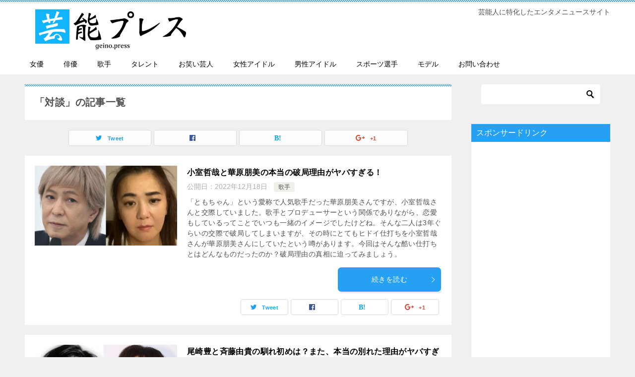

--- FILE ---
content_type: text/html; charset=UTF-8
request_url: https://geino.press/tag/%E5%AF%BE%E8%AB%87/
body_size: 57793
content:
<!doctype html>
<html lang="ja" class="col2">
<head>
	<meta charset="UTF-8">
	<meta name="viewport" content="width=device-width, initial-scale=1">
	<link rel="profile" href="http://gmpg.org/xfn/11">

	<title>対談 ｜ 芸能プレス</title>
<style type="text/css">.color01{color: #ffffff;}.color02{color: #26a0f2;}.color03{color: #b4e5f3;}.color04{color: #dff3f9;}.color05{color: #e8f7fa;}.color06{color: #d1eff0;}.color07{color: #26a0f2;}q{background: #d1eff0;}table:not(.review-table) thead th{border-color: #26a0f2;background-color: #26a0f2;}a:hover,a:active,a:focus{color: #ffffff;}.keni-header_wrap{background-image: linear-gradient(-45deg,#fff 25%,#26a0f2 25%, #26a0f2 50%,#fff 50%, #fff 75%,#26a0f2 75%, #26a0f2);}.keni-header_cont .header-mail .btn_header{color: #ffffff;}.site-title > a span{color: #ffffff;}.keni-breadcrumb-list li a:hover,.keni-breadcrumb-list li a:active,.keni-breadcrumb-list li a:focus{color: #ffffff;}.keni-section h1:not(.title_no-style){background-image: linear-gradient(-45deg,#fff 25%,#26a0f2 25%, #26a0f2 50%,#fff 50%, #fff 75%,#26a0f2 75%, #26a0f2);}.archive_title{background-image: linear-gradient(-45deg,#fff 25%,#26a0f2 25%, #26a0f2 50%,#fff 50%, #fff 75%,#26a0f2 75%, #26a0f2);} h2:not(.title_no-style){background: #26a0f2;}.profile-box-title {background: #26a0f2;}.keni-related-title {background: #26a0f2;}.comments-area h2 {background: #26a0f2;}h3:not(.title_no-style){border-top-color: #26a0f2;border-bottom-color: #26a0f2;color: #ffffff;}h4:not(.title_no-style){border-bottom-color: #26a0f2;color: #ffffff;}h5:not(.title_no-style){color: #ffffff;}.keni-section h1 a:hover,.keni-section h1 a:active,.keni-section h1 a:focus,.keni-section h3 a:hover,.keni-section h3 a:active,.keni-section h3 a:focus,.keni-section h4 a:hover,.keni-section h4 a:active,.keni-section h4 a:focus,.keni-section h5 a:hover,.keni-section h5 a:active,.keni-section h5 a:focus,.keni-section h6 a:hover,.keni-section h6 a:active,.keni-section h6 a:focus{color: #ffffff;}.keni-section .sub-section_title {background: #26a0f2;}.btn_style01{border-color: #ffffff;color: #ffffff;}.btn_style02{border-color: #ffffff;color: #ffffff;}.btn_style03{background: #26a0f2;}.entry-list .entry_title a:hover,.entry-list .entry_title a:active,.entry-list .entry_title a:focus{color: #ffffff;}.ently_read-more .btn{border-color: #ffffff;color: #ffffff;}.profile-box{background-color: #e8f7fa;}.advance-billing-box_next-title{color: #b4e5f3;}.step-chart li:nth-child(2){background-color: #dff3f9;}.step-chart_style01 li:nth-child(2)::after,.step-chart_style02 li:nth-child(2)::after{border-top-color: #dff3f9;}.step-chart li:nth-child(3){background-color: #b4e5f3;}.step-chart_style01 li:nth-child(3)::after,.step-chart_style02 li:nth-child(3)::after{border-top-color: #b4e5f3;}.step-chart li:nth-child(4){background-color: #26a0f2;}.step-chart_style01 li:nth-child(4)::after,.step-chart_style02 li:nth-child(4)::after{border-top-color: #26a0f2;}.toc-area_inner .toc-area_list > li::before{background: #26a0f2;}.toc_title{color: #ffffff;}.list_style02 li::before{background: #26a0f2;}.dl_style02 dt{background: #26a0f2;}.dl_style02 dd{background: #dff3f9;}.accordion-list dt{background: #26a0f2;}.ranking-list .review_desc_title{color: #ffffff;}.review_desc{background-color: #e8f7fa;}.item-box .item-box_title{color: #ffffff;}.item-box02{background-image: linear-gradient(-45deg,#fff 25%,#26a0f2 25%, #26a0f2 50%,#fff 50%, #fff 75%,#26a0f2 75%, #26a0f2);}.item-box02 .item-box_inner{background-color: #e8f7fa;}.item-box02 .item-box_title{background-color: #26a0f2;}.item-box03 .item-box_title{background-color: #26a0f2;}.box_style01{background-image: linear-gradient(-45deg,#fff 25%,#26a0f2 25%, #26a0f2 50%,#fff 50%, #fff 75%,#26a0f2 75%, #26a0f2);}.box_style01 .box_inner{background-color: #e8f7fa;}.box_style03{background: #e8f7fa;}.box_style06{background-color: #e8f7fa;}.cast-box{background-image: linear-gradient(-45deg,#fff 25%,#26a0f2 25%, #26a0f2 50%,#fff 50%, #fff 75%,#26a0f2 75%, #26a0f2);}.cast-box .cast_name,.cast-box_sub .cast_name{color: #ffffff;}.widget .cast-box_sub .cast-box_sub_title{background-image: linear-gradient(-45deg,#26a0f2 25%, #26a0f2 50%,#fff 50%, #fff 75%,#26a0f2 75%, #26a0f2);}.voice_styl02{background-color: #e8f7fa;}.voice_styl03{background-image: linear-gradient(-45deg,#fff 25%,#e8f7fa 25%, #e8f7fa 50%,#fff 50%, #fff 75%,#e8f7fa 75%, #e8f7fa);}.voice-box .voice_title{color: #ffffff;}.chat_style02 .bubble{background-color: #26a0f2;}.chat_style02 .bubble .bubble_in{border-color: #26a0f2;}.related-entry-list.related-entry_title a:hover,.related-entry-list .related-entry_title a:active,.related-entry-list .related-entry_title a:focus{color: #ffffff;}.interval01 span{background-color: #26a0f2;}.interval02 span{background-color: #26a0f2;}.page-nav .current,.page-nav li a:hover,.page-nav li a:active,.page-nav li a:focus{background: #26a0f2;}.page-nav-bf .page-nav_next:hover,.page-nav-bf .page-nav_next:active,.page-nav-bf .page-nav_next:focus,.page-nav-bf .page-nav_prev:hover,.page-nav-bf .page-nav_prev:active,.page-nav-bf .page-nav_prev:focus{color: #ffffff;}.commentary-box .commentary-box_title{color: #26a0f2;}.calendar tfoot td a:hover,.calendar tfoot td a:active,.calendar tfoot td a:focus{color: #ffffff;}.form-mailmaga .form-mailmaga_title{color: #26a0f2;}.form-login .form-login_title{color: #26a0f2;}.form-login-item .form-login_title{color: #26a0f2;}.contact-box{background-image: linear-gradient(-45deg,#fff 25%, #26a0f2 25%, #26a0f2 50%,#fff 50%, #fff 75%,#26a0f2 75%, #26a0f2);}.contact-box_inner{background-color: #e8f7fa;}.contact-box .contact-box-title{background-color: #26a0f2;}.contact-box_tel{color: #ffffff;}.widget_recent_entries .keni-section ul li a:hover,.widget_recent_entries .keni-section ul li a:active,.widget_recent_entries .keni-section ul li a:focus,.widget_archive .keni-section > ul li a:hover,.widget_archive .keni-section > ul li a:active,.widget_archive .keni-section > ul li a:focus,.widget_categories .keni-section > ul li a:hover,.widget_categories .keni-section > ul li a:active,.widget_categories .keni-section > ul li a:focus{color: #ffffff;}.tagcloud a::before{color: #ffffff;}.widget_recent_entries_img .list_widget_recent_entries_img .widget_recent_entries_img_entry_title a:hover,.widget_recent_entries_img .list_widget_recent_entries_img .widget_recent_entries_img_entry_title a:active,.widget_recent_entries_img .list_widget_recent_entries_img .widget_recent_entries_img_entry_title a:focus{color: #ffffff;}.keni-link-card_title a:hover,.keni-link-card_title a:active,.keni-link-card_title a:focus{color: #ffffff;}@media (min-width : 768px){.keni-gnav_inner li a:hover,.keni-gnav_inner li a:active,.keni-gnav_inner li a:focus{border-bottom-color: #26a0f2;}.step-chart_style02 li:nth-child(2)::after{border-left-color: #dff3f9;}.step-chart_style02 li:nth-child(3)::after{border-left-color: #b4e5f3;}.step-chart_style02 li:nth-child(4)::after{border-left-color: #26a0f2;}.col1 .contact-box_tel{color: #ffffff;}.step-chart_style02 li:nth-child(1)::after,.step-chart_style02 li:nth-child(2)::after,.step-chart_style02 li:nth-child(3)::after,.step-chart_style02 li:nth-child(4)::after{border-top-color: transparent;}}@media (min-width : 920px){.contact-box_tel{color: #ffffff;}}</style><link rel='dns-prefetch' href='//s0.wp.com' />
<link rel='dns-prefetch' href='//s.w.org' />
<link rel="alternate" type="application/rss+xml" title="芸能プレス &raquo; フィード" href="https://geino.press/feed/" />
<link rel="alternate" type="application/rss+xml" title="芸能プレス &raquo; コメントフィード" href="https://geino.press/comments/feed/" />
<link rel="alternate" type="application/rss+xml" title="芸能プレス &raquo; 対談 タグのフィード" href="https://geino.press/tag/%e5%af%be%e8%ab%87/feed/" />
		<script type="text/javascript">
			window._wpemojiSettings = {"baseUrl":"https:\/\/s.w.org\/images\/core\/emoji\/11.2.0\/72x72\/","ext":".png","svgUrl":"https:\/\/s.w.org\/images\/core\/emoji\/11.2.0\/svg\/","svgExt":".svg","source":{"concatemoji":"https:\/\/geino.press\/wp-includes\/js\/wp-emoji-release.min.js?ver=5.1.21"}};
			!function(e,a,t){var n,r,o,i=a.createElement("canvas"),p=i.getContext&&i.getContext("2d");function s(e,t){var a=String.fromCharCode;p.clearRect(0,0,i.width,i.height),p.fillText(a.apply(this,e),0,0);e=i.toDataURL();return p.clearRect(0,0,i.width,i.height),p.fillText(a.apply(this,t),0,0),e===i.toDataURL()}function c(e){var t=a.createElement("script");t.src=e,t.defer=t.type="text/javascript",a.getElementsByTagName("head")[0].appendChild(t)}for(o=Array("flag","emoji"),t.supports={everything:!0,everythingExceptFlag:!0},r=0;r<o.length;r++)t.supports[o[r]]=function(e){if(!p||!p.fillText)return!1;switch(p.textBaseline="top",p.font="600 32px Arial",e){case"flag":return s([55356,56826,55356,56819],[55356,56826,8203,55356,56819])?!1:!s([55356,57332,56128,56423,56128,56418,56128,56421,56128,56430,56128,56423,56128,56447],[55356,57332,8203,56128,56423,8203,56128,56418,8203,56128,56421,8203,56128,56430,8203,56128,56423,8203,56128,56447]);case"emoji":return!s([55358,56760,9792,65039],[55358,56760,8203,9792,65039])}return!1}(o[r]),t.supports.everything=t.supports.everything&&t.supports[o[r]],"flag"!==o[r]&&(t.supports.everythingExceptFlag=t.supports.everythingExceptFlag&&t.supports[o[r]]);t.supports.everythingExceptFlag=t.supports.everythingExceptFlag&&!t.supports.flag,t.DOMReady=!1,t.readyCallback=function(){t.DOMReady=!0},t.supports.everything||(n=function(){t.readyCallback()},a.addEventListener?(a.addEventListener("DOMContentLoaded",n,!1),e.addEventListener("load",n,!1)):(e.attachEvent("onload",n),a.attachEvent("onreadystatechange",function(){"complete"===a.readyState&&t.readyCallback()})),(n=t.source||{}).concatemoji?c(n.concatemoji):n.wpemoji&&n.twemoji&&(c(n.twemoji),c(n.wpemoji)))}(window,document,window._wpemojiSettings);
		</script>
		<style type="text/css">
img.wp-smiley,
img.emoji {
	display: inline !important;
	border: none !important;
	box-shadow: none !important;
	height: 1em !important;
	width: 1em !important;
	margin: 0 .07em !important;
	vertical-align: -0.1em !important;
	background: none !important;
	padding: 0 !important;
}
</style>
	<link rel='stylesheet' id='wp-block-library-css'  href='https://geino.press/wp-includes/css/dist/block-library/style.min.css?ver=5.1.21' type='text/css' media='all' />
<link rel='stylesheet' id='contact-form-7-css'  href='https://geino.press/wp-content/plugins/contact-form-7/includes/css/styles.css?ver=5.0.3' type='text/css' media='all' />
<link rel='stylesheet' id='toc-screen-css'  href='https://geino.press/wp-content/plugins/table-of-contents-plus/screen.min.css?ver=1509' type='text/css' media='all' />
<link rel='stylesheet' id='dashicons-css'  href='https://geino.press/wp-includes/css/dashicons.min.css?ver=5.1.21' type='text/css' media='all' />
<link rel='stylesheet' id='keni-style-css'  href='https://geino.press/wp-content/themes/keni80_wp_standard_all_201902241234/style.css?ver=5.1.21' type='text/css' media='all' />
<link rel='stylesheet' id='keni_base-css'  href='https://geino.press/wp-content/themes/keni80_wp_standard_all_201902241234/base.css?ver=5.1.21' type='text/css' media='all' />
<link rel='stylesheet' id='keni-advanced-css'  href='https://geino.press/wp-content/themes/keni80_wp_standard_all_201902241234/advanced.css?ver=5.1.21' type='text/css' media='all' />
<link rel='stylesheet' id='jetpack-widget-social-icons-styles-css'  href='https://geino.press/wp-content/plugins/jetpack/modules/widgets/social-icons/social-icons.css?ver=20170506' type='text/css' media='all' />
<link rel='stylesheet' id='jetpack_css-css'  href='https://geino.press/wp-content/plugins/jetpack/css/jetpack.css?ver=6.4.6' type='text/css' media='all' />
<link rel="canonical" href="https://geino.press/tag/%e5%af%be%e8%ab%87/" />
<link rel='https://api.w.org/' href='https://geino.press/wp-json/' />
<link rel="EditURI" type="application/rsd+xml" title="RSD" href="https://geino.press/xmlrpc.php?rsd" />

<link rel='dns-prefetch' href='//v0.wordpress.com'/>
<style type='text/css'>img#wpstats{display:none}</style><meta name="description" content="芸能プレスの「対談」の記事一覧です。芸能人に特化したエンタメニュースサイト">

<!--OGP-->
<meta property="og:type" content="article" />
<meta property="og:url" content="https://geino.press/tag/%e5%af%be%e8%ab%87/" />
        <meta property="og:title" content="小室哲哉と華原朋美の本当の破局理由がヤバすぎる！"/>
        <meta property="og:description" content="">
        <meta property="og:site_name" content="芸能プレス">
        <meta property="og:image" content="https://geino.press/wp-content/uploads/2022/12/小室華原-1024x576.jpg">
        <meta property="og:locale" content="ja_JP">
		        <!--OGP-->
		<link rel="icon" href="https://geino.press/wp-content/uploads/2018/08/cropped-geiicon-32x32.png" sizes="32x32" />
<link rel="icon" href="https://geino.press/wp-content/uploads/2018/08/cropped-geiicon-192x192.png" sizes="192x192" />
<link rel="apple-touch-icon-precomposed" href="https://geino.press/wp-content/uploads/2018/08/cropped-geiicon-180x180.png" />
<meta name="msapplication-TileImage" content="https://geino.press/wp-content/uploads/2018/08/cropped-geiicon-270x270.png" />
<meta name="google-site-verification" content="LS4PuGDhZTV55_E41dt5LJBPwJapccxFXPgGLMOAabM" />



<!-- Global site tag (gtag.js) - Google Analytics -->
<script async src="https://www.googletagmanager.com/gtag/js?id=UA-56998847-44"></script>
<script>
  window.dataLayer = window.dataLayer || [];
  function gtag(){dataLayer.push(arguments);}
  gtag('js', new Date());

  gtag('config', 'UA-56998847-44');
</script></head>

<body class="archive tag tag-1591 wp-custom-logo"><!--ページの属性-->

<div id="top" class="keni-container">

<!--▼▼ ヘッダー ▼▼-->
<div class="keni-header_wrap">
	<div class="keni-header_outer">
		
		<header class="keni-header keni-header_col1">
			<div class="keni-header_inner">

							<p class="site-title"><a href="https://geino.press/" rel="home"><img src="https://geino.press/wp-content/uploads/2019/02/geinopresslogo.png" alt="芸能プレス"></a></p>
			
			<div class="keni-header_cont">
			<p class="site-description">芸能人に特化したエンタメニュースサイト</p>			</div>

			</div><!--keni-header_inner-->
		</header><!--keni-header-->	</div><!--keni-header_outer-->
</div><!--keni-header_wrap-->
<!--▲▲ ヘッダー ▲▲-->

<div id="click-space"></div>

<!--▼▼ グローバルナビ ▼▼-->
<div class="keni-gnav_wrap">
	<div class="keni-gnav_outer">
		<nav class="keni-gnav">
			<div class="keni-gnav_inner">

				<ul id="menu" class="keni-gnav_cont">
				<li id="menu-item-942" class="menu-item menu-item-type-taxonomy menu-item-object-category menu-item-942"><a href="https://geino.press/category/zyoyuu/">女優</a></li>
<li id="menu-item-943" class="menu-item menu-item-type-taxonomy menu-item-object-category menu-item-943"><a href="https://geino.press/category/haiyuu/">俳優</a></li>
<li id="menu-item-944" class="menu-item menu-item-type-taxonomy menu-item-object-category menu-item-944"><a href="https://geino.press/category/kasyu/">歌手</a></li>
<li id="menu-item-945" class="menu-item menu-item-type-taxonomy menu-item-object-category menu-item-945"><a href="https://geino.press/category/talent/">タレント</a></li>
<li id="menu-item-946" class="menu-item menu-item-type-taxonomy menu-item-object-category menu-item-946"><a href="https://geino.press/category/%e3%81%8a%e7%ac%91%e3%81%84%e8%8a%b8%e4%ba%ba/">お笑い芸人</a></li>
<li id="menu-item-947" class="menu-item menu-item-type-taxonomy menu-item-object-category menu-item-947"><a href="https://geino.press/category/zyosei-idol/">女性アイドル</a></li>
<li id="menu-item-949" class="menu-item menu-item-type-taxonomy menu-item-object-category menu-item-949"><a href="https://geino.press/category/dansei-idol/">男性アイドル</a></li>
<li id="menu-item-948" class="menu-item menu-item-type-taxonomy menu-item-object-category menu-item-948"><a href="https://geino.press/category/%e3%82%b9%e3%83%9d%e3%83%bc%e3%83%84%e9%81%b8%e6%89%8b/">スポーツ選手</a></li>
<li id="menu-item-950" class="menu-item menu-item-type-taxonomy menu-item-object-category menu-item-950"><a href="https://geino.press/category/model/">モデル</a></li>
<li id="menu-item-1635" class="menu-item menu-item-type-post_type menu-item-object-page menu-item-1635"><a href="https://geino.press/contact/">お問い合わせ</a></li>
				<li class="menu-search"><div class="search-box">
	<form role="search" method="get" id="searchform" class="searchform" action="https://geino.press/">
		<input type="text" value="" name="s"><button class="btn-search"><img src="https://geino.press/wp-content/themes/keni80_wp_standard_all_201902241234/images/icon/search_black.svg" width="18" height="18"></button>
	</form>
</div></li>
				</ul>
			</div>
			<div class="keni-gnav_btn_wrap">
				<div class="keni-gnav_btn"><span class="keni-gnav_btn_icon-open"></span></div>
			</div>
		</nav>
	</div>
</div>



<div class="keni-main_wrap">
	<div class="keni-main_outer">
		<!--▼▼ メインコンテンツ ▼▼-->
		<main id="main" class="keni-main">
			<div class="keni-main_inner">
				<div class="archive_title_wrap">
					<h1 class="archive_title">「対談」の記事一覧</h1>				</div>

				<aside class="free-area free-area_before-title">
									</aside><!-- #secondary -->

																<aside class="sns-btn_wrap sns-btn_wrap_s">
					<div class="sns-btn_tw" data-url="https://geino.press/tag/%e5%af%be%e8%ab%87/" data-title="「対談」の記事一覧"></div>
					<div class="sns-btn_fb" data-url="https://geino.press/tag/%e5%af%be%e8%ab%87/" data-title="「対談」の記事一覧"></div>
					<div class="sns-btn_hatena" data-url="https://geino.press/tag/%e5%af%be%e8%ab%87/" data-title="「対談」の記事一覧"></div>
					<div class="sns-btn_gplus" data-url="https://geino.press/tag/%e5%af%be%e8%ab%87/" data-title="「対談」の記事一覧"></div>
				</aside>
				
										<div class="keni-section_wrap keni-section_wrap_style02"><div class="keni-section"><div class="entry-list entry-list_style01">
<article id="post-4040" class="post-4040 post type-post status-publish format-standard has-post-thumbnail category-kasyu tag-fns tag-keiko tag-263 tag-1035 tag-1555 tag-1880 tag-204 tag-1592 tag-1686 tag-1878 tag-224 tag-1705 tag-1591 tag-115 tag-1602 tag-1879 tag-1881 tag-1668 tag-301 tag-687 tag-216 tag-693 tag-930 tag-1433 tag-1658 tag-1883 tag-1882 tag-203 entry-list_item"">
	<div class="entry">
				<figure class="entry_thumb">
			<a href="https://geino.press/komurotetsuya-kahalatomomi-hakyoku/"><img width="1280" height="720" src="https://geino.press/wp-content/uploads/2022/12/小室華原.jpg" class="attachment-post-thumbnail size-post-thumbnail wp-post-image" alt="" srcset="https://geino.press/wp-content/uploads/2022/12/小室華原.jpg 1280w, https://geino.press/wp-content/uploads/2022/12/小室華原-300x169.jpg 300w, https://geino.press/wp-content/uploads/2022/12/小室華原-768x432.jpg 768w, https://geino.press/wp-content/uploads/2022/12/小室華原-1024x576.jpg 1024w" sizes="(max-width: 1280px) 100vw, 1280px" /></a>
		</figure>
				<div class="entry_inner">
			<h2 class="entry_title"><a href="https://geino.press/komurotetsuya-kahalatomomi-hakyoku/">小室哲哉と華原朋美の本当の破局理由がヤバすぎる！</a></h2>
			<div class="entry_status">
		<ul class="entry_date">
				<li class="entry_date_item">公開日：<time itemprop="datePublished" datetime="2022年12月18日">2022年12月18日</time></li>	</ul>
		<ul class="entry_category">
		<li class="entry_category_item kasyu"><a href="https://geino.press/category/kasyu/">歌手</a></li>	</ul>
</div>
			<div class="entry_description">
			「ともちゃん」という愛称で人気歌手だった華原朋美さんですが、小室哲哉さんと交際していました。歌手とプロデューサーという関係でありながら、恋愛もしているってことでいつも一緒のイメージでしたけどね。そんな二人は3年ぐらいの交際で破局してしまいますが、その時にとてもヒドイ仕打ちを小室哲哉さんが華原朋美さんにしていたという噂があります。今回はそんな酷い仕打ちとはどんなものだったのか？破局理由の真相に迫ってみましょう。			</div>
			<div class="ently_read-more">
				<a href="https://geino.press/komurotetsuya-kahalatomomi-hakyoku/" class="btn dir-arw_r"><span class="icon_arrow_s_right"></span> 続きを読む</a>
			</div>
		</div>
				<aside class="sns-btn_wrap">
    <div class="sns-btn_tw" data-url="https://geino.press/komurotetsuya-kahalatomomi-hakyoku/" data-title="小室哲哉と華原朋美の本当の破局理由がヤバすぎる！"></div>
    <div class="sns-btn_fb" data-url="https://geino.press/komurotetsuya-kahalatomomi-hakyoku/" data-title="小室哲哉と華原朋美の本当の破局理由がヤバすぎる！"></div>
    <div class="sns-btn_hatena" data-url="https://geino.press/komurotetsuya-kahalatomomi-hakyoku/" data-title="小室哲哉と華原朋美の本当の破局理由がヤバすぎる！"></div>
    <div class="sns-btn_gplus" data-url="https://geino.press/komurotetsuya-kahalatomomi-hakyoku/" data-title="小室哲哉と華原朋美の本当の破局理由がヤバすぎる！"></div>
</aside>			</div>
</article>

<article id="post-3861" class="post-3861 post type-post status-publish format-standard has-post-thumbnail category-zyoyuu category-kasyu tag-1761 tag-1762 tag-263 tag-1759 tag-1073 tag-1157 tag-1591 tag-1758 tag-1756 tag-1763 tag-1757 tag-1602 tag-1668 tag-1760 tag-203 entry-list_item"">
	<div class="entry">
				<figure class="entry_thumb">
			<a href="https://geino.press/ozakiyutaka-saitoyuki-hakyoku/"><img width="1280" height="720" src="https://geino.press/wp-content/uploads/2022/10/尾崎斉藤.jpg" class="attachment-post-thumbnail size-post-thumbnail wp-post-image" alt="" srcset="https://geino.press/wp-content/uploads/2022/10/尾崎斉藤.jpg 1280w, https://geino.press/wp-content/uploads/2022/10/尾崎斉藤-300x169.jpg 300w, https://geino.press/wp-content/uploads/2022/10/尾崎斉藤-768x432.jpg 768w, https://geino.press/wp-content/uploads/2022/10/尾崎斉藤-1024x576.jpg 1024w" sizes="(max-width: 1280px) 100vw, 1280px" /></a>
		</figure>
				<div class="entry_inner">
			<h2 class="entry_title"><a href="https://geino.press/ozakiyutaka-saitoyuki-hakyoku/">尾崎豊と斉藤由貴の馴れ初めは？また、本当の別れた理由がヤバすぎる…</a></h2>
			<div class="entry_status">
		<ul class="entry_date">
		<li class="entry_date_item">更新日：<time itemprop="dateModified" datetime="2022年10月22日">2022年10月22日</time></li>		<li class="entry_date_item">公開日：<time itemprop="datePublished" datetime="2022年10月21日">2022年10月21日</time></li>	</ul>
		<ul class="entry_category">
		<li class="entry_category_item zyoyuu"><a href="https://geino.press/category/zyoyuu/">女優</a></li><li class="entry_category_item kasyu"><a href="https://geino.press/category/kasyu/">歌手</a></li>	</ul>
</div>
			<div class="entry_description">
			26歳の若さでこの世を去った尾崎豊さん。彼が死んでから30年経った今でも彼が残した歌が愛されています。そんな尾崎さんと熱愛疑惑があったのが、初主演の「スケバン刑事」で注目のヒロインとなった斉藤由貴さんです。同年代でかつ注目されていた2人の関係はあまり祝福できるものではありませんでした。今回はそんな二人の馴れ初めと別れた理由を解説していきます。			</div>
			<div class="ently_read-more">
				<a href="https://geino.press/ozakiyutaka-saitoyuki-hakyoku/" class="btn dir-arw_r"><span class="icon_arrow_s_right"></span> 続きを読む</a>
			</div>
		</div>
				<aside class="sns-btn_wrap">
    <div class="sns-btn_tw" data-url="https://geino.press/ozakiyutaka-saitoyuki-hakyoku/" data-title="尾崎豊と斉藤由貴の馴れ初めは？また、本当の別れた理由がヤバすぎる…"></div>
    <div class="sns-btn_fb" data-url="https://geino.press/ozakiyutaka-saitoyuki-hakyoku/" data-title="尾崎豊と斉藤由貴の馴れ初めは？また、本当の別れた理由がヤバすぎる…"></div>
    <div class="sns-btn_hatena" data-url="https://geino.press/ozakiyutaka-saitoyuki-hakyoku/" data-title="尾崎豊と斉藤由貴の馴れ初めは？また、本当の別れた理由がヤバすぎる…"></div>
    <div class="sns-btn_gplus" data-url="https://geino.press/ozakiyutaka-saitoyuki-hakyoku/" data-title="尾崎豊と斉藤由貴の馴れ初めは？また、本当の別れた理由がヤバすぎる…"></div>
</aside>			</div>
</article>

<article id="post-3770" class="post-3770 post type-post status-publish format-standard has-post-thumbnail category-206 category-zyoyuu tag-146 tag-1073 tag-15 tag-1674 tag-1676 tag-1675 tag-179 tag-545 tag-1591 tag-1548 tag-1679 tag-216 tag-693 tag-305 tag-1678 tag-1677 tag-631 tag-203 entry-list_item"">
	<div class="entry">
				<figure class="entry_thumb">
			<a href="https://geino.press/takanohana-miyazawarie-hakyoku/"><img width="1280" height="720" src="https://geino.press/wp-content/uploads/2022/09/貴乃花宮沢破局.jpg" class="attachment-post-thumbnail size-post-thumbnail wp-post-image" alt="" srcset="https://geino.press/wp-content/uploads/2022/09/貴乃花宮沢破局.jpg 1280w, https://geino.press/wp-content/uploads/2022/09/貴乃花宮沢破局-300x169.jpg 300w, https://geino.press/wp-content/uploads/2022/09/貴乃花宮沢破局-768x432.jpg 768w, https://geino.press/wp-content/uploads/2022/09/貴乃花宮沢破局-1024x576.jpg 1024w" sizes="(max-width: 1280px) 100vw, 1280px" /></a>
		</figure>
				<div class="entry_inner">
			<h2 class="entry_title"><a href="https://geino.press/takanohana-miyazawarie-hakyoku/">貴乃花と宮沢りえの馴れ初めは？また、破局理由や婚約破棄の真相もヤバすぎる…</a></h2>
			<div class="entry_status">
		<ul class="entry_date">
		<li class="entry_date_item">更新日：<time itemprop="dateModified" datetime="2022年9月20日">2022年9月20日</time></li>		<li class="entry_date_item">公開日：<time itemprop="datePublished" datetime="2022年9月21日">2022年9月21日</time></li>	</ul>
		<ul class="entry_category">
		<li class="entry_category_item %e3%82%b9%e3%83%9d%e3%83%bc%e3%83%84%e9%81%b8%e6%89%8b"><a href="https://geino.press/category/%e3%82%b9%e3%83%9d%e3%83%bc%e3%83%84%e9%81%b8%e6%89%8b/">スポーツ選手</a></li><li class="entry_category_item zyoyuu"><a href="https://geino.press/category/zyoyuu/">女優</a></li>	</ul>
</div>
			<div class="entry_description">
			今から30年ぐらい前ですが、当時大人気だった貴乃花（当時・貴花田）さんと宮沢りえさんが婚約されました。人気絶頂の2人で、「世紀の結婚」ともいわれましたが、破局されましたよね。未だに謎が多いこの破局ですが、真相は知りたいです。今回はそんな貴乃花関と宮沢りえさんの馴れ初めや交際期間、どうして破局してしまったのかを詳しくご紹介しましょう。			</div>
			<div class="ently_read-more">
				<a href="https://geino.press/takanohana-miyazawarie-hakyoku/" class="btn dir-arw_r"><span class="icon_arrow_s_right"></span> 続きを読む</a>
			</div>
		</div>
				<aside class="sns-btn_wrap">
    <div class="sns-btn_tw" data-url="https://geino.press/takanohana-miyazawarie-hakyoku/" data-title="貴乃花と宮沢りえの馴れ初めは？また、破局理由や婚約破棄の真相もヤバすぎる…"></div>
    <div class="sns-btn_fb" data-url="https://geino.press/takanohana-miyazawarie-hakyoku/" data-title="貴乃花と宮沢りえの馴れ初めは？また、破局理由や婚約破棄の真相もヤバすぎる…"></div>
    <div class="sns-btn_hatena" data-url="https://geino.press/takanohana-miyazawarie-hakyoku/" data-title="貴乃花と宮沢りえの馴れ初めは？また、破局理由や婚約破棄の真相もヤバすぎる…"></div>
    <div class="sns-btn_gplus" data-url="https://geino.press/takanohana-miyazawarie-hakyoku/" data-title="貴乃花と宮沢りえの馴れ初めは？また、破局理由や婚約破棄の真相もヤバすぎる…"></div>
</aside>			</div>
</article>

<article id="post-3648" class="post-3648 post type-post status-publish format-standard has-post-thumbnail category-talent category-1595 tag-a tag-356 tag-1247 tag-1590 tag-1555 tag-1594 tag-153 tag-1592 tag-1248 tag-1591 tag-1245 tag-639 tag-217 tag-1593 tag-687 tag-13 tag-1588 tag-216 tag-693 tag-305 tag-125 tag-203 entry-list_item"">
	<div class="entry">
				<figure class="entry_thumb">
			<a href="https://geino.press/kojimaruriko-harayasuhisa-hakyoku/"><img width="1280" height="720" src="https://geino.press/wp-content/uploads/2022/08/こじるり原.jpg" class="attachment-post-thumbnail size-post-thumbnail wp-post-image" alt="" srcset="https://geino.press/wp-content/uploads/2022/08/こじるり原.jpg 1280w, https://geino.press/wp-content/uploads/2022/08/こじるり原-300x169.jpg 300w, https://geino.press/wp-content/uploads/2022/08/こじるり原-768x432.jpg 768w, https://geino.press/wp-content/uploads/2022/08/こじるり原-1024x576.jpg 1024w" sizes="(max-width: 1280px) 100vw, 1280px" /></a>
		</figure>
				<div class="entry_inner">
			<h2 class="entry_title"><a href="https://geino.press/kojimaruriko-harayasuhisa-hakyoku/">小島瑠璃子(こじるり)&#038;キングダム作者・原泰久、馴れ初めからの破局理由がヤバすぎた！？現在、復縁の噂も…</a></h2>
			<div class="entry_status">
		<ul class="entry_date">
		<li class="entry_date_item">更新日：<time itemprop="dateModified" datetime="2022年8月11日">2022年8月11日</time></li>		<li class="entry_date_item">公開日：<time itemprop="datePublished" datetime="2022年8月16日">2022年8月16日</time></li>	</ul>
		<ul class="entry_category">
		<li class="entry_category_item talent"><a href="https://geino.press/category/talent/">タレント</a></li><li class="entry_category_item %e6%bc%ab%e7%94%bb%e5%ae%b6" style="background-color: #f0efe9;"><a href="https://geino.press/category/%e6%bc%ab%e7%94%bb%e5%ae%b6/" style="color: #0329ce;">漫画家</a></li>	</ul>
</div>
			<div class="entry_description">
			バラエティーや報道番組にも引っ張りだこの小島瑠璃子さん。そして中国の戦国時代を舞台とした大人気漫画、『キングダム』作者の原泰久さん。人気者同士の交際は世間を大きく賑わせました。しかし、現在は破局。二人の間になにがあったのか。このページでは二人の馴れ初めから破局理由にいたるまでを徹底的に解説していきます。			</div>
			<div class="ently_read-more">
				<a href="https://geino.press/kojimaruriko-harayasuhisa-hakyoku/" class="btn dir-arw_r"><span class="icon_arrow_s_right"></span> 続きを読む</a>
			</div>
		</div>
				<aside class="sns-btn_wrap">
    <div class="sns-btn_tw" data-url="https://geino.press/kojimaruriko-harayasuhisa-hakyoku/" data-title="小島瑠璃子(こじるり)&#038;キングダム作者・原泰久、馴れ初めからの破局理由がヤバすぎた！？現在、復縁の噂も…"></div>
    <div class="sns-btn_fb" data-url="https://geino.press/kojimaruriko-harayasuhisa-hakyoku/" data-title="小島瑠璃子(こじるり)&#038;キングダム作者・原泰久、馴れ初めからの破局理由がヤバすぎた！？現在、復縁の噂も…"></div>
    <div class="sns-btn_hatena" data-url="https://geino.press/kojimaruriko-harayasuhisa-hakyoku/" data-title="小島瑠璃子(こじるり)&#038;キングダム作者・原泰久、馴れ初めからの破局理由がヤバすぎた！？現在、復縁の噂も…"></div>
    <div class="sns-btn_gplus" data-url="https://geino.press/kojimaruriko-harayasuhisa-hakyoku/" data-title="小島瑠璃子(こじるり)&#038;キングダム作者・原泰久、馴れ初めからの破局理由がヤバすぎた！？現在、復縁の噂も…"></div>
</aside>			</div>
</article>
</div></div></div>
			<aside class="free-area free-area_after-cont">
							</aside><!-- #secondary -->
		</div><!--keni-main_inner-->
	</main><!--keni-main-->


<aside id="secondary" class="keni-sub">
	<div id="search-2" class="keni-section_wrap widget widget_search"><section class="keni-section"><div class="search-box">
	<form role="search" method="get" id="searchform" class="searchform" action="https://geino.press/">
		<input type="text" value="" name="s"><button class="btn-search"><img src="https://geino.press/wp-content/themes/keni80_wp_standard_all_201902241234/images/icon/search_black.svg" width="18" height="18"></button>
	</form>
</div></section></div><div id="text-2" class="keni-section_wrap widget widget_text"><section class="keni-section"><h3 class="sub-section_title">スポンサードリンク</h3>			<div class="textwidget"><p><script async src="//pagead2.googlesyndication.com/pagead/js/adsbygoogle.js"></script><br />
<!-- geinorec1 --><br />
<ins class="adsbygoogle"
     style="display:block"
     data-ad-client="ca-pub-7510683172781493"
     data-ad-slot="9760846000"
     data-ad-format="auto"
     data-full-width-responsive="true"></ins><br />
<script>
(adsbygoogle = window.adsbygoogle || []).push({});
</script></p>
</div>
		</section></div><div id="archives-2" class="keni-section_wrap widget widget_archive"><section class="keni-section"><h3 class="sub-section_title">アーカイブ</h3>		<ul>
				<li><a href='https://geino.press/2023/07/'>2023年7月</a></li>
	<li><a href='https://geino.press/2023/06/'>2023年6月</a></li>
	<li><a href='https://geino.press/2023/05/'>2023年5月</a></li>
	<li><a href='https://geino.press/2023/04/'>2023年4月</a></li>
	<li><a href='https://geino.press/2023/03/'>2023年3月</a></li>
	<li><a href='https://geino.press/2023/02/'>2023年2月</a></li>
	<li><a href='https://geino.press/2023/01/'>2023年1月</a></li>
	<li><a href='https://geino.press/2022/12/'>2022年12月</a></li>
	<li><a href='https://geino.press/2022/11/'>2022年11月</a></li>
	<li><a href='https://geino.press/2022/10/'>2022年10月</a></li>
	<li><a href='https://geino.press/2022/09/'>2022年9月</a></li>
	<li><a href='https://geino.press/2022/08/'>2022年8月</a></li>
	<li><a href='https://geino.press/2022/07/'>2022年7月</a></li>
	<li><a href='https://geino.press/2022/06/'>2022年6月</a></li>
	<li><a href='https://geino.press/2022/05/'>2022年5月</a></li>
	<li><a href='https://geino.press/2022/04/'>2022年4月</a></li>
	<li><a href='https://geino.press/2021/11/'>2021年11月</a></li>
	<li><a href='https://geino.press/2021/10/'>2021年10月</a></li>
	<li><a href='https://geino.press/2021/09/'>2021年9月</a></li>
	<li><a href='https://geino.press/2021/08/'>2021年8月</a></li>
	<li><a href='https://geino.press/2021/07/'>2021年7月</a></li>
	<li><a href='https://geino.press/2021/06/'>2021年6月</a></li>
	<li><a href='https://geino.press/2020/06/'>2020年6月</a></li>
	<li><a href='https://geino.press/2020/05/'>2020年5月</a></li>
	<li><a href='https://geino.press/2020/04/'>2020年4月</a></li>
	<li><a href='https://geino.press/2020/03/'>2020年3月</a></li>
	<li><a href='https://geino.press/2020/02/'>2020年2月</a></li>
	<li><a href='https://geino.press/2020/01/'>2020年1月</a></li>
	<li><a href='https://geino.press/2019/12/'>2019年12月</a></li>
	<li><a href='https://geino.press/2019/11/'>2019年11月</a></li>
	<li><a href='https://geino.press/2019/10/'>2019年10月</a></li>
	<li><a href='https://geino.press/2019/09/'>2019年9月</a></li>
	<li><a href='https://geino.press/2019/08/'>2019年8月</a></li>
	<li><a href='https://geino.press/2019/07/'>2019年7月</a></li>
	<li><a href='https://geino.press/2019/06/'>2019年6月</a></li>
	<li><a href='https://geino.press/2019/05/'>2019年5月</a></li>
	<li><a href='https://geino.press/2019/04/'>2019年4月</a></li>
	<li><a href='https://geino.press/2019/03/'>2019年3月</a></li>
	<li><a href='https://geino.press/2019/02/'>2019年2月</a></li>
	<li><a href='https://geino.press/2019/01/'>2019年1月</a></li>
	<li><a href='https://geino.press/2018/12/'>2018年12月</a></li>
	<li><a href='https://geino.press/2018/11/'>2018年11月</a></li>
	<li><a href='https://geino.press/2018/10/'>2018年10月</a></li>
	<li><a href='https://geino.press/2018/09/'>2018年9月</a></li>
		</ul>
			</section></div><div id="categories-2" class="keni-section_wrap widget widget_categories"><section class="keni-section"><h3 class="sub-section_title">カテゴリー</h3>		<ul>
				<li class="cat-item cat-item-484"><a href="https://geino.press/category/%e3%82%a2%e3%83%8a%e3%82%a6%e3%83%b3%e3%82%b5%e3%83%bc/" >アナウンサー</a>
</li>
	<li class="cat-item cat-item-191"><a href="https://geino.press/category/%e3%81%8a%e7%ac%91%e3%81%84%e8%8a%b8%e4%ba%ba/" >お笑い芸人</a>
</li>
	<li class="cat-item cat-item-206"><a href="https://geino.press/category/%e3%82%b9%e3%83%9d%e3%83%bc%e3%83%84%e9%81%b8%e6%89%8b/" >スポーツ選手</a>
</li>
	<li class="cat-item cat-item-2075"><a href="https://geino.press/category/%e3%82%bb%e3%82%af%e3%82%b7%e3%83%bc%e7%94%b7%e5%84%aa/" >セクシー男優</a>
</li>
	<li class="cat-item cat-item-887"><a href="https://geino.press/category/%e3%81%9d%e3%81%ae%e4%bb%96/" >その他</a>
</li>
	<li class="cat-item cat-item-185"><a href="https://geino.press/category/talent/" >タレント</a>
</li>
	<li class="cat-item cat-item-1643"><a href="https://geino.press/category/%e3%83%80%e3%83%b3%e3%82%b5%e3%83%bc/" >ダンサー</a>
</li>
	<li class="cat-item cat-item-433"><a href="https://geino.press/category/%e3%83%8f%e3%83%aa%e3%82%a6%e3%83%83%e3%83%89%e4%bf%b3%e5%84%aa/" >ハリウッド俳優</a>
</li>
	<li class="cat-item cat-item-2076"><a href="https://geino.press/category/%e3%83%96%e3%83%ad%e3%82%ac%e3%83%bc/" >ブロガー</a>
</li>
	<li class="cat-item cat-item-197"><a href="https://geino.press/category/model/" >モデル</a>
</li>
	<li class="cat-item cat-item-1532"><a href="https://geino.press/category/youtuber/" >ユーチューバー</a>
</li>
	<li class="cat-item cat-item-800"><a href="https://geino.press/category/%e3%82%86%e3%82%8b%e3%82%ad%e3%83%a3%e3%83%a9/" >ゆるキャラ</a>
</li>
	<li class="cat-item cat-item-126"><a href="https://geino.press/category/haiyuu/" >俳優</a>
</li>
	<li class="cat-item cat-item-785"><a href="https://geino.press/category/%e5%a3%b0%e5%84%aa/" >声優</a>
</li>
	<li class="cat-item cat-item-121"><a href="https://geino.press/category/zyoyuu/" >女優</a>
</li>
	<li class="cat-item cat-item-150"><a href="https://geino.press/category/zyosei-idol/" >女性アイドル</a>
</li>
	<li class="cat-item cat-item-1665"><a href="https://geino.press/category/%e5%ae%9f%e6%a5%ad%e5%ae%b6/" >実業家</a>
</li>
	<li class="cat-item cat-item-1"><a href="https://geino.press/category/%e6%9c%aa%e5%88%86%e9%a1%9e/" >未分類</a>
</li>
	<li class="cat-item cat-item-156"><a href="https://geino.press/category/kasyu/" >歌手</a>
</li>
	<li class="cat-item cat-item-1543"><a href="https://geino.press/category/%e6%ad%8c%e8%88%9e%e4%bc%8e%e5%bd%b9%e8%80%85/" >歌舞伎役者</a>
</li>
	<li class="cat-item cat-item-1595"><a href="https://geino.press/category/%e6%bc%ab%e7%94%bb%e5%ae%b6/" >漫画家</a>
</li>
	<li class="cat-item cat-item-1410"><a href="https://geino.press/category/%e7%8a%af%e7%bd%aa%e8%80%85/" >犯罪者</a>
</li>
	<li class="cat-item cat-item-142"><a href="https://geino.press/category/dansei-idol/" >男性アイドル</a>
</li>
		</ul>
			</section></div><div id="keni_recent_post-2" class="keni-section_wrap widget widget_keni_recent_post"><section class="keni-section"><div class="widget_recent_entries_img"><h3 class="sub-section_title">最新記事</h3>
<ul class="list_widget_recent_entries_img"><li>
	        <figure class="widget_recent_entries_thumb">
	        <a href="https://geino.press/uchimurakohei-chiho-rikon/"><img src="https://geino.press/wp-content/uploads/2023/07/内村嫁-600x400.jpg" alt="内村航平と嫁(千穂)との離婚理由がヤバすぎると話題に！" width="150"></a>
	        </figure>
	        <p class="widget_recent_entries_img_entry_title"><a href="https://geino.press/uchimurakohei-chiho-rikon/">内村航平と嫁(千穂)との離婚理由がヤバすぎると話題に！</a></p>
	        </li>
	<li>
	        <figure class="widget_recent_entries_thumb">
	        <a href="https://geino.press/yoshiokahidetaka-uchidayuki-rikon/"><img src="https://geino.press/wp-content/uploads/2023/06/吉岡内田-600x400.jpg" alt="内田有紀と吉岡秀隆の本当の離婚理由がヤバすぎた…" width="150"></a>
	        </figure>
	        <p class="widget_recent_entries_img_entry_title"><a href="https://geino.press/yoshiokahidetaka-uchidayuki-rikon/">内田有紀と吉岡秀隆の本当の離婚理由がヤバすぎた…</a></p>
	        </li>
	<li>
	        <figure class="widget_recent_entries_thumb">
	        <a href="https://geino.press/gackt-iconiq-hakyoku/"><img src="https://geino.press/wp-content/uploads/2023/06/GACKT-ICONIQ-600x400.jpg" alt="GACKTとICONIQ(伊藤ゆみ)との破局を後悔？その理由がヤバすぎた…" width="150"></a>
	        </figure>
	        <p class="widget_recent_entries_img_entry_title"><a href="https://geino.press/gackt-iconiq-hakyoku/">GACKTとICONIQ(伊藤ゆみ)との破局を後悔？その理由がヤバすぎた…</a></p>
	        </li>
	<li>
	        <figure class="widget_recent_entries_thumb">
	        <a href="https://geino.press/yoon-sun-ha-kietariyuu/"><img src="https://geino.press/wp-content/uploads/2023/06/yunsona-600x400.jpg" alt="ユンソナが消えた理由がヤバすぎる！息子の暴行騒動、否定した結果・・・" width="150"></a>
	        </figure>
	        <p class="widget_recent_entries_img_entry_title"><a href="https://geino.press/yoon-sun-ha-kietariyuu/">ユンソナが消えた理由がヤバすぎる！息子の暴行騒動、否定した結果・・・</a></p>
	        </li>
	<li>
	        <figure class="widget_recent_entries_thumb">
	        <a href="https://geino.press/kitayamahiromitsu-uchidario-hakyoku/"><img src="https://geino.press/wp-content/uploads/2023/06/北山内田2-600x400.jpg" alt="北山宏光と内田理央、熱愛報道の真相や破局理由がヤバすぎると話題に！" width="150"></a>
	        </figure>
	        <p class="widget_recent_entries_img_entry_title"><a href="https://geino.press/kitayamahiromitsu-uchidario-hakyoku/">北山宏光と内田理央、熱愛報道の真相や破局理由がヤバすぎると話題に！</a></p>
	        </li>
	<li>
	        <figure class="widget_recent_entries_thumb">
	        <a href="https://geino.press/iijimanaoko-kieta-riyuu/"><img src="https://geino.press/wp-content/uploads/2023/06/iijima-600x400.jpg" alt="飯島直子が消えた理由がヤバすぎる！あるものにハマってしまった末路とは？" width="150"></a>
	        </figure>
	        <p class="widget_recent_entries_img_entry_title"><a href="https://geino.press/iijimanaoko-kieta-riyuu/">飯島直子が消えた理由がヤバすぎる！あるものにハマってしまった末路とは？</a></p>
	        </li>
	<li>
	        <figure class="widget_recent_entries_thumb">
	        <a href="https://geino.press/anelaaki-kieta-riyuu/"><img src="https://geino.press/wp-content/uploads/2023/06/anjera-600x400.jpeg" alt="アンジェラ・アキが消えた理由がヤバすぎる！本人が語った真相がこちら・・・" width="150"></a>
	        </figure>
	        <p class="widget_recent_entries_img_entry_title"><a href="https://geino.press/anelaaki-kieta-riyuu/">アンジェラ・アキが消えた理由がヤバすぎる！本人が語った真相がこちら・・・</a></p>
	        </li>
	<li>
	        <figure class="widget_recent_entries_thumb">
	        <a href="https://geino.press/buruzonchiemi-kieta-riyuu/"><img src="https://geino.press/wp-content/uploads/2023/06/tiemi-600x400.jpg" alt="ブルゾンちえみが消えた理由がヤバすぎる！事務所を退所した末路がこちら・・・" width="150"></a>
	        </figure>
	        <p class="widget_recent_entries_img_entry_title"><a href="https://geino.press/buruzonchiemi-kieta-riyuu/">ブルゾンちえみが消えた理由がヤバすぎる！事務所を退所した末路がこちら・・・</a></p>
	        </li>
	<li>
	        <figure class="widget_recent_entries_thumb">
	        <a href="https://geino.press/nakamurashido-takeuchiyuko-rikon/"><img src="https://geino.press/wp-content/uploads/2023/05/中村獅童竹内結子-600x400.jpg" alt="中村獅童と竹内結子の馴れ初めは？また、離婚理由がヤバすぎると話題に！" width="150"></a>
	        </figure>
	        <p class="widget_recent_entries_img_entry_title"><a href="https://geino.press/nakamurashido-takeuchiyuko-rikon/">中村獅童と竹内結子の馴れ初めは？また、離婚理由がヤバすぎると話題に！</a></p>
	        </li>
	<li>
	        <figure class="widget_recent_entries_thumb">
	        <a href="https://geino.press/kakizakimemi-hinatazaka46-sotsugyou/"><img src="https://geino.press/wp-content/uploads/2023/05/スクリーンショット-2023-05-31-11.12.21-600x400.png" alt="柿崎芽実が日向坂46を卒業した本当の理由がヤバすぎる！？「日向坂が本当に気に入らなかった」" width="150"></a>
	        </figure>
	        <p class="widget_recent_entries_img_entry_title"><a href="https://geino.press/kakizakimemi-hinatazaka46-sotsugyou/">柿崎芽実が日向坂46を卒業した本当の理由がヤバすぎる！？「日向坂が本当に気に入らなかった」</a></p>
	        </li>
	</ul>
</div></section></div></aside><!-- #secondary -->

	<!--▲▲ メインコンテンツ ▲▲-->


	</div><!--keni-main_outer-->
</div><!--keni-main_wrap-->

<!--▼▼ パン屑リスト ▼▼-->
<div class="keni-breadcrumb-list_wrap">
	<div class="keni-breadcrumb-list_outer">
		<nav class="keni-breadcrumb-list">
			<ol class="keni-breadcrumb-list_inner" itemscope itemtype="http://schema.org/BreadcrumbList">
				<li itemprop="itemListElement" itemscope itemtype="http://schema.org/ListItem">
					<a itemprop="item" href="https://geino.press"><span itemprop="name">芸能プレス</span> TOP</a>
					<meta itemprop="position" content="1" />
				</li>
				<li>対談</li>
			</ol>
		</nav>
	</div><!--keni-breadcrumb-list_outer-->
</div><!--keni-breadcrumb-list_wrap-->
<!--▲▲ パン屑リスト ▲▲-->

<!--▼▼ footer ▼▼-->
<div class="keni-footer_wrap">
	<div class="keni-footer_outer">
		<footer class="keni-footer">

			<div class="keni-footer_inner">
				<div class="keni-footer-cont_wrap">
															
				</div><!--keni-section_wrap-->
			</div><!--keni-footer_inner-->
		</footer><!--keni-footer-->

		<div class="keni-copyright_wrap">
			<div class="keni-copyright">

				<small>&copy; 2026 芸能プレス</small>

			</div><!--keni-copyright_wrap-->
		</div><!--keni-copyright_wrap-->
	</div><!--keni-footer_outer-->
</div><!--keni-footer_wrap-->
<!--▲▲ footer ▲▲-->


</div><!--keni-container-->

<!--▼ページトップ-->
<p class="page-top"><a href="#top"></a></p>
<!--▲ページトップ-->

<script type='text/javascript' src='https://geino.press/wp-includes/js/jquery/jquery.js?ver=1.12.4'></script>
<script type='text/javascript' src='https://geino.press/wp-includes/js/jquery/jquery-migrate.min.js?ver=1.4.1'></script>
<script type='text/javascript'>
/* <![CDATA[ */
var wpcf7 = {"apiSettings":{"root":"https:\/\/geino.press\/wp-json\/contact-form-7\/v1","namespace":"contact-form-7\/v1"},"recaptcha":{"messages":{"empty":"\u3042\u306a\u305f\u304c\u30ed\u30dc\u30c3\u30c8\u3067\u306f\u306a\u3044\u3053\u3068\u3092\u8a3c\u660e\u3057\u3066\u304f\u3060\u3055\u3044\u3002"}}};
/* ]]> */
</script>
<script type='text/javascript' src='https://geino.press/wp-content/plugins/contact-form-7/includes/js/scripts.js?ver=5.0.3'></script>
<script type='text/javascript' src='https://s0.wp.com/wp-content/js/devicepx-jetpack.js?ver=202604'></script>
<script type='text/javascript'>
/* <![CDATA[ */
var tocplus = {"visibility_show":"show","visibility_hide":"hide","width":"Auto"};
/* ]]> */
</script>
<script type='text/javascript' src='https://geino.press/wp-content/plugins/table-of-contents-plus/front.min.js?ver=1509'></script>
<script type='text/javascript' src='https://geino.press/wp-content/themes/keni80_wp_standard_all_201902241234/js/navigation.js?ver=20151215'></script>
<script type='text/javascript' src='https://geino.press/wp-content/themes/keni80_wp_standard_all_201902241234/js/skip-link-focus-fix.js?ver=20151215'></script>
<script type='text/javascript' src='https://geino.press/wp-content/themes/keni80_wp_standard_all_201902241234/js/utility.js?ver=5.1.21'></script>
<script type='text/javascript' src='https://geino.press/wp-content/themes/keni80_wp_standard_all_201902241234/js/insertstyle.js?ver=5.1.21'></script>
<script type='text/javascript' src='https://geino.press/wp-content/plugins/jetpack/_inc/build/widgets/milestone/milestone.min.js?ver=20160520'></script>
<script type='text/javascript'>
/* <![CDATA[ */
var q2w3_sidebar_options = [{"sidebar":"sidebar-1","margin_top":10,"margin_bottom":0,"stop_id":"","screen_max_width":0,"screen_max_height":0,"width_inherit":false,"refresh_interval":1500,"window_load_hook":false,"disable_mo_api":false,"widgets":["keni_recent_post-2"]}];
/* ]]> */
</script>
<script type='text/javascript' src='https://geino.press/wp-content/plugins/q2w3-fixed-widget/js/q2w3-fixed-widget.min.js?ver=5.1.4'></script>
<script type='text/javascript' src='https://geino.press/wp-includes/js/wp-embed.min.js?ver=5.1.21'></script>
<style type="text/css">.color01{color: #ffffff;}.color02{color: #26a0f2;}.color03{color: #b4e5f3;}.color04{color: #dff3f9;}.color05{color: #e8f7fa;}.color06{color: #d1eff0;}.color07{color: #26a0f2;}q{background: #d1eff0;}table:not(.review-table) thead th{border-color: #26a0f2;background-color: #26a0f2;}a:hover,a:active,a:focus{color: #ffffff;}.keni-header_wrap{background-image: linear-gradient(-45deg,#fff 25%,#26a0f2 25%, #26a0f2 50%,#fff 50%, #fff 75%,#26a0f2 75%, #26a0f2);}.keni-header_cont .header-mail .btn_header{color: #ffffff;}.site-title > a span{color: #ffffff;}.keni-breadcrumb-list li a:hover,.keni-breadcrumb-list li a:active,.keni-breadcrumb-list li a:focus{color: #ffffff;}.keni-section h1:not(.title_no-style){background-image: linear-gradient(-45deg,#fff 25%,#26a0f2 25%, #26a0f2 50%,#fff 50%, #fff 75%,#26a0f2 75%, #26a0f2);}.archive_title{background-image: linear-gradient(-45deg,#fff 25%,#26a0f2 25%, #26a0f2 50%,#fff 50%, #fff 75%,#26a0f2 75%, #26a0f2);} h2:not(.title_no-style){background: #26a0f2;}.profile-box-title {background: #26a0f2;}.keni-related-title {background: #26a0f2;}.comments-area h2 {background: #26a0f2;}h3:not(.title_no-style){border-top-color: #26a0f2;border-bottom-color: #26a0f2;color: #ffffff;}h4:not(.title_no-style){border-bottom-color: #26a0f2;color: #ffffff;}h5:not(.title_no-style){color: #ffffff;}.keni-section h1 a:hover,.keni-section h1 a:active,.keni-section h1 a:focus,.keni-section h3 a:hover,.keni-section h3 a:active,.keni-section h3 a:focus,.keni-section h4 a:hover,.keni-section h4 a:active,.keni-section h4 a:focus,.keni-section h5 a:hover,.keni-section h5 a:active,.keni-section h5 a:focus,.keni-section h6 a:hover,.keni-section h6 a:active,.keni-section h6 a:focus{color: #ffffff;}.keni-section .sub-section_title {background: #26a0f2;}.btn_style01{border-color: #ffffff;color: #ffffff;}.btn_style02{border-color: #ffffff;color: #ffffff;}.btn_style03{background: #26a0f2;}.entry-list .entry_title a:hover,.entry-list .entry_title a:active,.entry-list .entry_title a:focus{color: #ffffff;}.ently_read-more .btn{border-color: #ffffff;color: #ffffff;}.profile-box{background-color: #e8f7fa;}.advance-billing-box_next-title{color: #b4e5f3;}.step-chart li:nth-child(2){background-color: #dff3f9;}.step-chart_style01 li:nth-child(2)::after,.step-chart_style02 li:nth-child(2)::after{border-top-color: #dff3f9;}.step-chart li:nth-child(3){background-color: #b4e5f3;}.step-chart_style01 li:nth-child(3)::after,.step-chart_style02 li:nth-child(3)::after{border-top-color: #b4e5f3;}.step-chart li:nth-child(4){background-color: #26a0f2;}.step-chart_style01 li:nth-child(4)::after,.step-chart_style02 li:nth-child(4)::after{border-top-color: #26a0f2;}.toc-area_inner .toc-area_list > li::before{background: #26a0f2;}.toc_title{color: #ffffff;}.list_style02 li::before{background: #26a0f2;}.dl_style02 dt{background: #26a0f2;}.dl_style02 dd{background: #dff3f9;}.accordion-list dt{background: #26a0f2;}.ranking-list .review_desc_title{color: #ffffff;}.review_desc{background-color: #e8f7fa;}.item-box .item-box_title{color: #ffffff;}.item-box02{background-image: linear-gradient(-45deg,#fff 25%,#26a0f2 25%, #26a0f2 50%,#fff 50%, #fff 75%,#26a0f2 75%, #26a0f2);}.item-box02 .item-box_inner{background-color: #e8f7fa;}.item-box02 .item-box_title{background-color: #26a0f2;}.item-box03 .item-box_title{background-color: #26a0f2;}.box_style01{background-image: linear-gradient(-45deg,#fff 25%,#26a0f2 25%, #26a0f2 50%,#fff 50%, #fff 75%,#26a0f2 75%, #26a0f2);}.box_style01 .box_inner{background-color: #e8f7fa;}.box_style03{background: #e8f7fa;}.box_style06{background-color: #e8f7fa;}.cast-box{background-image: linear-gradient(-45deg,#fff 25%,#26a0f2 25%, #26a0f2 50%,#fff 50%, #fff 75%,#26a0f2 75%, #26a0f2);}.cast-box .cast_name,.cast-box_sub .cast_name{color: #ffffff;}.widget .cast-box_sub .cast-box_sub_title{background-image: linear-gradient(-45deg,#26a0f2 25%, #26a0f2 50%,#fff 50%, #fff 75%,#26a0f2 75%, #26a0f2);}.voice_styl02{background-color: #e8f7fa;}.voice_styl03{background-image: linear-gradient(-45deg,#fff 25%,#e8f7fa 25%, #e8f7fa 50%,#fff 50%, #fff 75%,#e8f7fa 75%, #e8f7fa);}.voice-box .voice_title{color: #ffffff;}.chat_style02 .bubble{background-color: #26a0f2;}.chat_style02 .bubble .bubble_in{border-color: #26a0f2;}.related-entry-list.related-entry_title a:hover,.related-entry-list .related-entry_title a:active,.related-entry-list .related-entry_title a:focus{color: #ffffff;}.interval01 span{background-color: #26a0f2;}.interval02 span{background-color: #26a0f2;}.page-nav .current,.page-nav li a:hover,.page-nav li a:active,.page-nav li a:focus{background: #26a0f2;}.page-nav-bf .page-nav_next:hover,.page-nav-bf .page-nav_next:active,.page-nav-bf .page-nav_next:focus,.page-nav-bf .page-nav_prev:hover,.page-nav-bf .page-nav_prev:active,.page-nav-bf .page-nav_prev:focus{color: #ffffff;}.commentary-box .commentary-box_title{color: #26a0f2;}.calendar tfoot td a:hover,.calendar tfoot td a:active,.calendar tfoot td a:focus{color: #ffffff;}.form-mailmaga .form-mailmaga_title{color: #26a0f2;}.form-login .form-login_title{color: #26a0f2;}.form-login-item .form-login_title{color: #26a0f2;}.contact-box{background-image: linear-gradient(-45deg,#fff 25%, #26a0f2 25%, #26a0f2 50%,#fff 50%, #fff 75%,#26a0f2 75%, #26a0f2);}.contact-box_inner{background-color: #e8f7fa;}.contact-box .contact-box-title{background-color: #26a0f2;}.contact-box_tel{color: #ffffff;}.widget_recent_entries .keni-section ul li a:hover,.widget_recent_entries .keni-section ul li a:active,.widget_recent_entries .keni-section ul li a:focus,.widget_archive .keni-section > ul li a:hover,.widget_archive .keni-section > ul li a:active,.widget_archive .keni-section > ul li a:focus,.widget_categories .keni-section > ul li a:hover,.widget_categories .keni-section > ul li a:active,.widget_categories .keni-section > ul li a:focus{color: #ffffff;}.tagcloud a::before{color: #ffffff;}.widget_recent_entries_img .list_widget_recent_entries_img .widget_recent_entries_img_entry_title a:hover,.widget_recent_entries_img .list_widget_recent_entries_img .widget_recent_entries_img_entry_title a:active,.widget_recent_entries_img .list_widget_recent_entries_img .widget_recent_entries_img_entry_title a:focus{color: #ffffff;}.keni-link-card_title a:hover,.keni-link-card_title a:active,.keni-link-card_title a:focus{color: #ffffff;}@media (min-width : 768px){.keni-gnav_inner li a:hover,.keni-gnav_inner li a:active,.keni-gnav_inner li a:focus{border-bottom-color: #26a0f2;}.step-chart_style02 li:nth-child(2)::after{border-left-color: #dff3f9;}.step-chart_style02 li:nth-child(3)::after{border-left-color: #b4e5f3;}.step-chart_style02 li:nth-child(4)::after{border-left-color: #26a0f2;}.col1 .contact-box_tel{color: #ffffff;}.step-chart_style02 li:nth-child(1)::after,.step-chart_style02 li:nth-child(2)::after,.step-chart_style02 li:nth-child(3)::after,.step-chart_style02 li:nth-child(4)::after{border-top-color: transparent;}}@media (min-width : 920px){.contact-box_tel{color: #ffffff;}}</style><!-- Cache created at 2026-01-23 03:16:44 JST 1.41 seconds SQL:92 -->	<div style="display:none">
	</div>
<script type='text/javascript' src='https://stats.wp.com/e-202604.js' async='async' defer='defer'></script>
<script type='text/javascript'>
	_stq = window._stq || [];
	_stq.push([ 'view', {v:'ext',j:'1:6.4.6',blog:'150623175',post:'0',tz:'9',srv:'geino.press'} ]);
	_stq.push([ 'clickTrackerInit', '150623175', '0' ]);
</script>

</body>
</html>


--- FILE ---
content_type: text/html; charset=utf-8
request_url: https://www.google.com/recaptcha/api2/aframe
body_size: 266
content:
<!DOCTYPE HTML><html><head><meta http-equiv="content-type" content="text/html; charset=UTF-8"></head><body><script nonce="hMq7i7ULlvTjLVrHTapGyw">/** Anti-fraud and anti-abuse applications only. See google.com/recaptcha */ try{var clients={'sodar':'https://pagead2.googlesyndication.com/pagead/sodar?'};window.addEventListener("message",function(a){try{if(a.source===window.parent){var b=JSON.parse(a.data);var c=clients[b['id']];if(c){var d=document.createElement('img');d.src=c+b['params']+'&rc='+(localStorage.getItem("rc::a")?sessionStorage.getItem("rc::b"):"");window.document.body.appendChild(d);sessionStorage.setItem("rc::e",parseInt(sessionStorage.getItem("rc::e")||0)+1);localStorage.setItem("rc::h",'1769105809980');}}}catch(b){}});window.parent.postMessage("_grecaptcha_ready", "*");}catch(b){}</script></body></html>